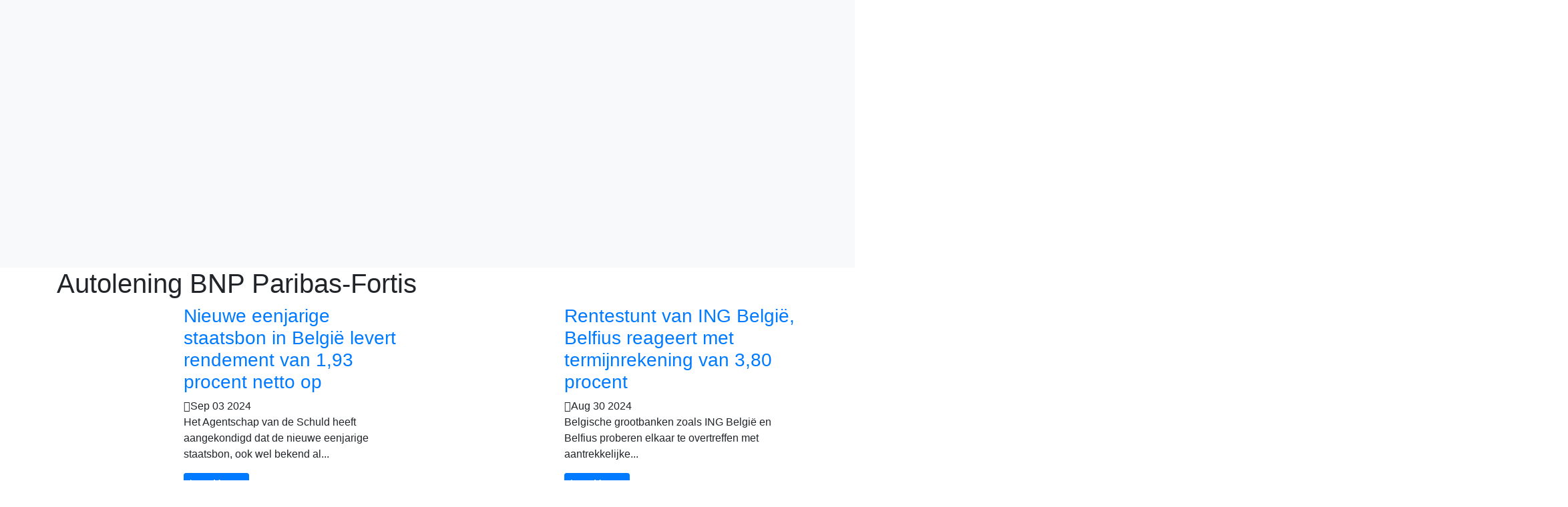

--- FILE ---
content_type: text/html; charset=utf-8
request_url: https://www.google.com/recaptcha/api2/aframe
body_size: 268
content:
<!DOCTYPE HTML><html><head><meta http-equiv="content-type" content="text/html; charset=UTF-8"></head><body><script nonce="ncR5j9vLuj8ugsWhUKBG8g">/** Anti-fraud and anti-abuse applications only. See google.com/recaptcha */ try{var clients={'sodar':'https://pagead2.googlesyndication.com/pagead/sodar?'};window.addEventListener("message",function(a){try{if(a.source===window.parent){var b=JSON.parse(a.data);var c=clients[b['id']];if(c){var d=document.createElement('img');d.src=c+b['params']+'&rc='+(localStorage.getItem("rc::a")?sessionStorage.getItem("rc::b"):"");window.document.body.appendChild(d);sessionStorage.setItem("rc::e",parseInt(sessionStorage.getItem("rc::e")||0)+1);localStorage.setItem("rc::h",'1769000635073');}}}catch(b){}});window.parent.postMessage("_grecaptcha_ready", "*");}catch(b){}</script></body></html>

--- FILE ---
content_type: application/javascript; charset=utf-8
request_url: https://fundingchoicesmessages.google.com/f/AGSKWxXXpZeTSZVNSChWxzaRXVFW4ZFtGJgmSsHpERdBrIEpAt1Uvacmq4g4RJCmf2Q3RgXj2UghFLT8lw6vlotOVjFgQz4CW3NsoCH0qJSFWBjl92b_CaEdVm0gqhl0-vvUjJO1aA-XtuvotU_pbSiqPwcSMQIclhpQQMTodkju3cZZl-UM7IlHAnC1lfjh/_/log_ad_/displayads3./ForumViewTopicBottomAD./globalads-/ads/menu_
body_size: -1293
content:
window['52aa2393-a918-442b-bea6-8cecf817f3f9'] = true;